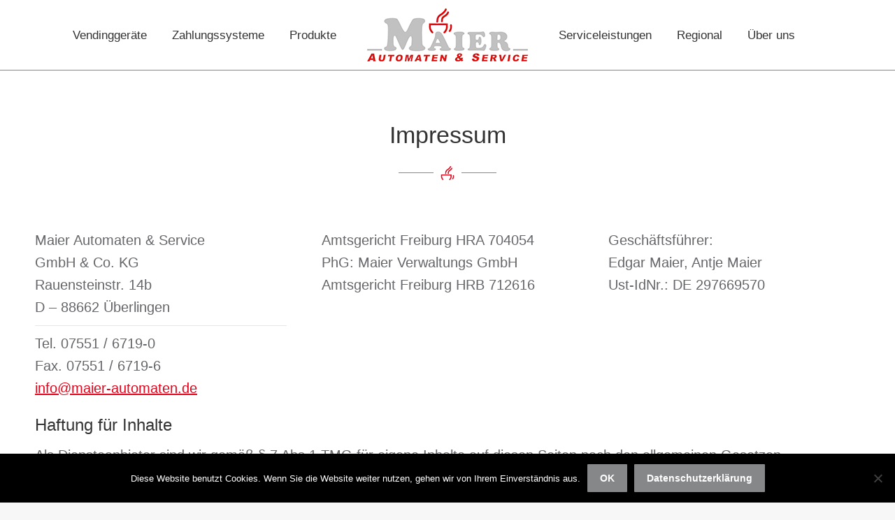

--- FILE ---
content_type: text/html; charset=UTF-8
request_url: https://www.maier-automaten.de/impressum/
body_size: 12022
content:
<!DOCTYPE html>
<!--[if !(IE 6) | !(IE 7) | !(IE 8)  ]><!-->
<html lang="de" class="no-js">
<!--<![endif]-->
<head>
	<meta charset="UTF-8" />
				<meta name="viewport" content="width=device-width, initial-scale=1, maximum-scale=1, user-scalable=0"/>
			<meta name="theme-color" content="#868789"/>	<link rel="profile" href="https://gmpg.org/xfn/11" />
	<title>Impressum &#8211; Maier Automaten</title>
<meta name='robots' content='max-image-preview:large' />
<link rel="alternate" type="application/rss+xml" title="Maier Automaten &raquo; Feed" href="https://www.maier-automaten.de/feed/" />
<link rel="alternate" title="oEmbed (JSON)" type="application/json+oembed" href="https://www.maier-automaten.de/wp-json/oembed/1.0/embed?url=https%3A%2F%2Fwww.maier-automaten.de%2Fimpressum%2F" />
<link rel="alternate" title="oEmbed (XML)" type="text/xml+oembed" href="https://www.maier-automaten.de/wp-json/oembed/1.0/embed?url=https%3A%2F%2Fwww.maier-automaten.de%2Fimpressum%2F&#038;format=xml" />
<style id='wp-img-auto-sizes-contain-inline-css'>
img:is([sizes=auto i],[sizes^="auto," i]){contain-intrinsic-size:3000px 1500px}
/*# sourceURL=wp-img-auto-sizes-contain-inline-css */
</style>
<link rel='stylesheet' id='layerslider-css' href='https://www.maier-automaten.de/wp-content/plugins/LayerSlider/static/layerslider/css/layerslider.css?ver=6.10.2' media='all' />
<style id='wp-emoji-styles-inline-css'>

	img.wp-smiley, img.emoji {
		display: inline !important;
		border: none !important;
		box-shadow: none !important;
		height: 1em !important;
		width: 1em !important;
		margin: 0 0.07em !important;
		vertical-align: -0.1em !important;
		background: none !important;
		padding: 0 !important;
	}
/*# sourceURL=wp-emoji-styles-inline-css */
</style>
<style id='wp-block-library-inline-css'>
:root{--wp-block-synced-color:#7a00df;--wp-block-synced-color--rgb:122,0,223;--wp-bound-block-color:var(--wp-block-synced-color);--wp-editor-canvas-background:#ddd;--wp-admin-theme-color:#007cba;--wp-admin-theme-color--rgb:0,124,186;--wp-admin-theme-color-darker-10:#006ba1;--wp-admin-theme-color-darker-10--rgb:0,107,160.5;--wp-admin-theme-color-darker-20:#005a87;--wp-admin-theme-color-darker-20--rgb:0,90,135;--wp-admin-border-width-focus:2px}@media (min-resolution:192dpi){:root{--wp-admin-border-width-focus:1.5px}}.wp-element-button{cursor:pointer}:root .has-very-light-gray-background-color{background-color:#eee}:root .has-very-dark-gray-background-color{background-color:#313131}:root .has-very-light-gray-color{color:#eee}:root .has-very-dark-gray-color{color:#313131}:root .has-vivid-green-cyan-to-vivid-cyan-blue-gradient-background{background:linear-gradient(135deg,#00d084,#0693e3)}:root .has-purple-crush-gradient-background{background:linear-gradient(135deg,#34e2e4,#4721fb 50%,#ab1dfe)}:root .has-hazy-dawn-gradient-background{background:linear-gradient(135deg,#faaca8,#dad0ec)}:root .has-subdued-olive-gradient-background{background:linear-gradient(135deg,#fafae1,#67a671)}:root .has-atomic-cream-gradient-background{background:linear-gradient(135deg,#fdd79a,#004a59)}:root .has-nightshade-gradient-background{background:linear-gradient(135deg,#330968,#31cdcf)}:root .has-midnight-gradient-background{background:linear-gradient(135deg,#020381,#2874fc)}:root{--wp--preset--font-size--normal:16px;--wp--preset--font-size--huge:42px}.has-regular-font-size{font-size:1em}.has-larger-font-size{font-size:2.625em}.has-normal-font-size{font-size:var(--wp--preset--font-size--normal)}.has-huge-font-size{font-size:var(--wp--preset--font-size--huge)}.has-text-align-center{text-align:center}.has-text-align-left{text-align:left}.has-text-align-right{text-align:right}.has-fit-text{white-space:nowrap!important}#end-resizable-editor-section{display:none}.aligncenter{clear:both}.items-justified-left{justify-content:flex-start}.items-justified-center{justify-content:center}.items-justified-right{justify-content:flex-end}.items-justified-space-between{justify-content:space-between}.screen-reader-text{border:0;clip-path:inset(50%);height:1px;margin:-1px;overflow:hidden;padding:0;position:absolute;width:1px;word-wrap:normal!important}.screen-reader-text:focus{background-color:#ddd;clip-path:none;color:#444;display:block;font-size:1em;height:auto;left:5px;line-height:normal;padding:15px 23px 14px;text-decoration:none;top:5px;width:auto;z-index:100000}html :where(.has-border-color){border-style:solid}html :where([style*=border-top-color]){border-top-style:solid}html :where([style*=border-right-color]){border-right-style:solid}html :where([style*=border-bottom-color]){border-bottom-style:solid}html :where([style*=border-left-color]){border-left-style:solid}html :where([style*=border-width]){border-style:solid}html :where([style*=border-top-width]){border-top-style:solid}html :where([style*=border-right-width]){border-right-style:solid}html :where([style*=border-bottom-width]){border-bottom-style:solid}html :where([style*=border-left-width]){border-left-style:solid}html :where(img[class*=wp-image-]){height:auto;max-width:100%}:where(figure){margin:0 0 1em}html :where(.is-position-sticky){--wp-admin--admin-bar--position-offset:var(--wp-admin--admin-bar--height,0px)}@media screen and (max-width:600px){html :where(.is-position-sticky){--wp-admin--admin-bar--position-offset:0px}}

/*# sourceURL=wp-block-library-inline-css */
</style><style id='global-styles-inline-css'>
:root{--wp--preset--aspect-ratio--square: 1;--wp--preset--aspect-ratio--4-3: 4/3;--wp--preset--aspect-ratio--3-4: 3/4;--wp--preset--aspect-ratio--3-2: 3/2;--wp--preset--aspect-ratio--2-3: 2/3;--wp--preset--aspect-ratio--16-9: 16/9;--wp--preset--aspect-ratio--9-16: 9/16;--wp--preset--color--black: #000000;--wp--preset--color--cyan-bluish-gray: #abb8c3;--wp--preset--color--white: #FFF;--wp--preset--color--pale-pink: #f78da7;--wp--preset--color--vivid-red: #cf2e2e;--wp--preset--color--luminous-vivid-orange: #ff6900;--wp--preset--color--luminous-vivid-amber: #fcb900;--wp--preset--color--light-green-cyan: #7bdcb5;--wp--preset--color--vivid-green-cyan: #00d084;--wp--preset--color--pale-cyan-blue: #8ed1fc;--wp--preset--color--vivid-cyan-blue: #0693e3;--wp--preset--color--vivid-purple: #9b51e0;--wp--preset--color--accent: #868789;--wp--preset--color--dark-gray: #111;--wp--preset--color--light-gray: #767676;--wp--preset--gradient--vivid-cyan-blue-to-vivid-purple: linear-gradient(135deg,rgb(6,147,227) 0%,rgb(155,81,224) 100%);--wp--preset--gradient--light-green-cyan-to-vivid-green-cyan: linear-gradient(135deg,rgb(122,220,180) 0%,rgb(0,208,130) 100%);--wp--preset--gradient--luminous-vivid-amber-to-luminous-vivid-orange: linear-gradient(135deg,rgb(252,185,0) 0%,rgb(255,105,0) 100%);--wp--preset--gradient--luminous-vivid-orange-to-vivid-red: linear-gradient(135deg,rgb(255,105,0) 0%,rgb(207,46,46) 100%);--wp--preset--gradient--very-light-gray-to-cyan-bluish-gray: linear-gradient(135deg,rgb(238,238,238) 0%,rgb(169,184,195) 100%);--wp--preset--gradient--cool-to-warm-spectrum: linear-gradient(135deg,rgb(74,234,220) 0%,rgb(151,120,209) 20%,rgb(207,42,186) 40%,rgb(238,44,130) 60%,rgb(251,105,98) 80%,rgb(254,248,76) 100%);--wp--preset--gradient--blush-light-purple: linear-gradient(135deg,rgb(255,206,236) 0%,rgb(152,150,240) 100%);--wp--preset--gradient--blush-bordeaux: linear-gradient(135deg,rgb(254,205,165) 0%,rgb(254,45,45) 50%,rgb(107,0,62) 100%);--wp--preset--gradient--luminous-dusk: linear-gradient(135deg,rgb(255,203,112) 0%,rgb(199,81,192) 50%,rgb(65,88,208) 100%);--wp--preset--gradient--pale-ocean: linear-gradient(135deg,rgb(255,245,203) 0%,rgb(182,227,212) 50%,rgb(51,167,181) 100%);--wp--preset--gradient--electric-grass: linear-gradient(135deg,rgb(202,248,128) 0%,rgb(113,206,126) 100%);--wp--preset--gradient--midnight: linear-gradient(135deg,rgb(2,3,129) 0%,rgb(40,116,252) 100%);--wp--preset--font-size--small: 13px;--wp--preset--font-size--medium: 20px;--wp--preset--font-size--large: 36px;--wp--preset--font-size--x-large: 42px;--wp--preset--spacing--20: 0.44rem;--wp--preset--spacing--30: 0.67rem;--wp--preset--spacing--40: 1rem;--wp--preset--spacing--50: 1.5rem;--wp--preset--spacing--60: 2.25rem;--wp--preset--spacing--70: 3.38rem;--wp--preset--spacing--80: 5.06rem;--wp--preset--shadow--natural: 6px 6px 9px rgba(0, 0, 0, 0.2);--wp--preset--shadow--deep: 12px 12px 50px rgba(0, 0, 0, 0.4);--wp--preset--shadow--sharp: 6px 6px 0px rgba(0, 0, 0, 0.2);--wp--preset--shadow--outlined: 6px 6px 0px -3px rgb(255, 255, 255), 6px 6px rgb(0, 0, 0);--wp--preset--shadow--crisp: 6px 6px 0px rgb(0, 0, 0);}:where(.is-layout-flex){gap: 0.5em;}:where(.is-layout-grid){gap: 0.5em;}body .is-layout-flex{display: flex;}.is-layout-flex{flex-wrap: wrap;align-items: center;}.is-layout-flex > :is(*, div){margin: 0;}body .is-layout-grid{display: grid;}.is-layout-grid > :is(*, div){margin: 0;}:where(.wp-block-columns.is-layout-flex){gap: 2em;}:where(.wp-block-columns.is-layout-grid){gap: 2em;}:where(.wp-block-post-template.is-layout-flex){gap: 1.25em;}:where(.wp-block-post-template.is-layout-grid){gap: 1.25em;}.has-black-color{color: var(--wp--preset--color--black) !important;}.has-cyan-bluish-gray-color{color: var(--wp--preset--color--cyan-bluish-gray) !important;}.has-white-color{color: var(--wp--preset--color--white) !important;}.has-pale-pink-color{color: var(--wp--preset--color--pale-pink) !important;}.has-vivid-red-color{color: var(--wp--preset--color--vivid-red) !important;}.has-luminous-vivid-orange-color{color: var(--wp--preset--color--luminous-vivid-orange) !important;}.has-luminous-vivid-amber-color{color: var(--wp--preset--color--luminous-vivid-amber) !important;}.has-light-green-cyan-color{color: var(--wp--preset--color--light-green-cyan) !important;}.has-vivid-green-cyan-color{color: var(--wp--preset--color--vivid-green-cyan) !important;}.has-pale-cyan-blue-color{color: var(--wp--preset--color--pale-cyan-blue) !important;}.has-vivid-cyan-blue-color{color: var(--wp--preset--color--vivid-cyan-blue) !important;}.has-vivid-purple-color{color: var(--wp--preset--color--vivid-purple) !important;}.has-black-background-color{background-color: var(--wp--preset--color--black) !important;}.has-cyan-bluish-gray-background-color{background-color: var(--wp--preset--color--cyan-bluish-gray) !important;}.has-white-background-color{background-color: var(--wp--preset--color--white) !important;}.has-pale-pink-background-color{background-color: var(--wp--preset--color--pale-pink) !important;}.has-vivid-red-background-color{background-color: var(--wp--preset--color--vivid-red) !important;}.has-luminous-vivid-orange-background-color{background-color: var(--wp--preset--color--luminous-vivid-orange) !important;}.has-luminous-vivid-amber-background-color{background-color: var(--wp--preset--color--luminous-vivid-amber) !important;}.has-light-green-cyan-background-color{background-color: var(--wp--preset--color--light-green-cyan) !important;}.has-vivid-green-cyan-background-color{background-color: var(--wp--preset--color--vivid-green-cyan) !important;}.has-pale-cyan-blue-background-color{background-color: var(--wp--preset--color--pale-cyan-blue) !important;}.has-vivid-cyan-blue-background-color{background-color: var(--wp--preset--color--vivid-cyan-blue) !important;}.has-vivid-purple-background-color{background-color: var(--wp--preset--color--vivid-purple) !important;}.has-black-border-color{border-color: var(--wp--preset--color--black) !important;}.has-cyan-bluish-gray-border-color{border-color: var(--wp--preset--color--cyan-bluish-gray) !important;}.has-white-border-color{border-color: var(--wp--preset--color--white) !important;}.has-pale-pink-border-color{border-color: var(--wp--preset--color--pale-pink) !important;}.has-vivid-red-border-color{border-color: var(--wp--preset--color--vivid-red) !important;}.has-luminous-vivid-orange-border-color{border-color: var(--wp--preset--color--luminous-vivid-orange) !important;}.has-luminous-vivid-amber-border-color{border-color: var(--wp--preset--color--luminous-vivid-amber) !important;}.has-light-green-cyan-border-color{border-color: var(--wp--preset--color--light-green-cyan) !important;}.has-vivid-green-cyan-border-color{border-color: var(--wp--preset--color--vivid-green-cyan) !important;}.has-pale-cyan-blue-border-color{border-color: var(--wp--preset--color--pale-cyan-blue) !important;}.has-vivid-cyan-blue-border-color{border-color: var(--wp--preset--color--vivid-cyan-blue) !important;}.has-vivid-purple-border-color{border-color: var(--wp--preset--color--vivid-purple) !important;}.has-vivid-cyan-blue-to-vivid-purple-gradient-background{background: var(--wp--preset--gradient--vivid-cyan-blue-to-vivid-purple) !important;}.has-light-green-cyan-to-vivid-green-cyan-gradient-background{background: var(--wp--preset--gradient--light-green-cyan-to-vivid-green-cyan) !important;}.has-luminous-vivid-amber-to-luminous-vivid-orange-gradient-background{background: var(--wp--preset--gradient--luminous-vivid-amber-to-luminous-vivid-orange) !important;}.has-luminous-vivid-orange-to-vivid-red-gradient-background{background: var(--wp--preset--gradient--luminous-vivid-orange-to-vivid-red) !important;}.has-very-light-gray-to-cyan-bluish-gray-gradient-background{background: var(--wp--preset--gradient--very-light-gray-to-cyan-bluish-gray) !important;}.has-cool-to-warm-spectrum-gradient-background{background: var(--wp--preset--gradient--cool-to-warm-spectrum) !important;}.has-blush-light-purple-gradient-background{background: var(--wp--preset--gradient--blush-light-purple) !important;}.has-blush-bordeaux-gradient-background{background: var(--wp--preset--gradient--blush-bordeaux) !important;}.has-luminous-dusk-gradient-background{background: var(--wp--preset--gradient--luminous-dusk) !important;}.has-pale-ocean-gradient-background{background: var(--wp--preset--gradient--pale-ocean) !important;}.has-electric-grass-gradient-background{background: var(--wp--preset--gradient--electric-grass) !important;}.has-midnight-gradient-background{background: var(--wp--preset--gradient--midnight) !important;}.has-small-font-size{font-size: var(--wp--preset--font-size--small) !important;}.has-medium-font-size{font-size: var(--wp--preset--font-size--medium) !important;}.has-large-font-size{font-size: var(--wp--preset--font-size--large) !important;}.has-x-large-font-size{font-size: var(--wp--preset--font-size--x-large) !important;}
/*# sourceURL=global-styles-inline-css */
</style>

<style id='classic-theme-styles-inline-css'>
/*! This file is auto-generated */
.wp-block-button__link{color:#fff;background-color:#32373c;border-radius:9999px;box-shadow:none;text-decoration:none;padding:calc(.667em + 2px) calc(1.333em + 2px);font-size:1.125em}.wp-block-file__button{background:#32373c;color:#fff;text-decoration:none}
/*# sourceURL=/wp-includes/css/classic-themes.min.css */
</style>
<link rel='stylesheet' id='cookie-notice-front-css' href='https://www.maier-automaten.de/wp-content/plugins/cookie-notice/css/front.min.css?ver=2.5.11' media='all' />
<link rel='stylesheet' id='the7-font-css' href='https://www.maier-automaten.de/wp-content/themes/dt-the7/fonts/icomoon-the7-font/icomoon-the7-font.min.css?ver=14.0.0' media='all' />
<link rel='stylesheet' id='the7-awesome-fonts-css' href='https://www.maier-automaten.de/wp-content/themes/dt-the7/fonts/FontAwesome/css/all.min.css?ver=14.0.0' media='all' />
<link rel='stylesheet' id='the7-awesome-fonts-back-css' href='https://www.maier-automaten.de/wp-content/themes/dt-the7/fonts/FontAwesome/back-compat.min.css?ver=14.0.0' media='all' />
<link rel='stylesheet' id='the7-Defaults-css' href='https://www.maier-automaten.de/wp-content/uploads/smile_fonts/Defaults/Defaults.css?ver=6.9' media='all' />
<link rel='stylesheet' id='js_composer_front-css' href='//www.maier-automaten.de/wp-content/uploads/js_composer/js_composer_front_custom.css?ver=8.7.2' media='all' />
<link rel='stylesheet' id='dt-main-css' href='https://www.maier-automaten.de/wp-content/themes/dt-the7/css/main.min.css?ver=14.0.0' media='all' />
<link rel='stylesheet' id='the7-custom-scrollbar-css' href='https://www.maier-automaten.de/wp-content/themes/dt-the7/lib/custom-scrollbar/custom-scrollbar.min.css?ver=14.0.0' media='all' />
<link rel='stylesheet' id='the7-wpbakery-css' href='https://www.maier-automaten.de/wp-content/themes/dt-the7/css/wpbakery.min.css?ver=14.0.0' media='all' />
<link rel='stylesheet' id='the7-core-css' href='https://www.maier-automaten.de/wp-content/plugins/dt-the7-core/assets/css/post-type.min.css?ver=2.7.12' media='all' />
<link rel='stylesheet' id='the7-css-vars-css' href='https://www.maier-automaten.de/wp-content/uploads/the7-css/css-vars.css?ver=146255c1881c' media='all' />
<link rel='stylesheet' id='dt-custom-css' href='https://www.maier-automaten.de/wp-content/uploads/the7-css/custom.css?ver=146255c1881c' media='all' />
<link rel='stylesheet' id='dt-media-css' href='https://www.maier-automaten.de/wp-content/uploads/the7-css/media.css?ver=146255c1881c' media='all' />
<link rel='stylesheet' id='the7-mega-menu-css' href='https://www.maier-automaten.de/wp-content/uploads/the7-css/mega-menu.css?ver=146255c1881c' media='all' />
<link rel='stylesheet' id='the7-elements-albums-portfolio-css' href='https://www.maier-automaten.de/wp-content/uploads/the7-css/the7-elements-albums-portfolio.css?ver=146255c1881c' media='all' />
<link rel='stylesheet' id='the7-elements-css' href='https://www.maier-automaten.de/wp-content/uploads/the7-css/post-type-dynamic.css?ver=146255c1881c' media='all' />
<link rel='stylesheet' id='style-css' href='https://www.maier-automaten.de/wp-content/themes/dt-the7-child/style.css?ver=14.0.0' media='all' />
<link rel='stylesheet' id='ultimate-vc-addons-style-css' href='https://www.maier-automaten.de/wp-content/plugins/Ultimate_VC_Addons/assets/min-css/style.min.css?ver=3.21.2' media='all' />
<link rel='stylesheet' id='ultimate-vc-addons-headings-style-css' href='https://www.maier-automaten.de/wp-content/plugins/Ultimate_VC_Addons/assets/min-css/headings.min.css?ver=3.21.2' media='all' />
<script src="https://www.maier-automaten.de/wp-includes/js/jquery/jquery.min.js?ver=3.7.1" id="jquery-core-js"></script>
<script src="https://www.maier-automaten.de/wp-includes/js/jquery/jquery-migrate.min.js?ver=3.4.1" id="jquery-migrate-js"></script>
<script id="layerslider-greensock-js-extra">
var LS_Meta = {"v":"6.10.2"};
//# sourceURL=layerslider-greensock-js-extra
</script>
<script src="https://www.maier-automaten.de/wp-content/plugins/LayerSlider/static/layerslider/js/greensock.js?ver=1.19.0" id="layerslider-greensock-js"></script>
<script src="https://www.maier-automaten.de/wp-content/plugins/LayerSlider/static/layerslider/js/layerslider.kreaturamedia.jquery.js?ver=6.10.2" id="layerslider-js"></script>
<script src="https://www.maier-automaten.de/wp-content/plugins/LayerSlider/static/layerslider/js/layerslider.transitions.js?ver=6.10.2" id="layerslider-transitions-js"></script>
<script id="cookie-notice-front-js-before">
var cnArgs = {"ajaxUrl":"https:\/\/www.maier-automaten.de\/wp-admin\/admin-ajax.php","nonce":"b3867563bf","hideEffect":"fade","position":"bottom","onScroll":false,"onScrollOffset":100,"onClick":false,"cookieName":"cookie_notice_accepted","cookieTime":2592000,"cookieTimeRejected":2592000,"globalCookie":false,"redirection":false,"cache":false,"revokeCookies":false,"revokeCookiesOpt":"automatic"};

//# sourceURL=cookie-notice-front-js-before
</script>
<script src="https://www.maier-automaten.de/wp-content/plugins/cookie-notice/js/front.min.js?ver=2.5.11" id="cookie-notice-front-js"></script>
<script src="//www.maier-automaten.de/wp-content/plugins/revslider/sr6/assets/js/rbtools.min.js?ver=6.7.38" async id="tp-tools-js"></script>
<script src="//www.maier-automaten.de/wp-content/plugins/revslider/sr6/assets/js/rs6.min.js?ver=6.7.38" async id="revmin-js"></script>
<script id="dt-above-fold-js-extra">
var dtLocal = {"themeUrl":"https://www.maier-automaten.de/wp-content/themes/dt-the7","passText":"Um diesen gesch\u00fctzten Eintrag anzusehen, geben Sie bitte das Passwort ein:","moreButtonText":{"loading":"Lade...","loadMore":"Mehr laden"},"postID":"863","ajaxurl":"https://www.maier-automaten.de/wp-admin/admin-ajax.php","REST":{"baseUrl":"https://www.maier-automaten.de/wp-json/the7/v1","endpoints":{"sendMail":"/send-mail"}},"contactMessages":{"required":"One or more fields have an error. Please check and try again.","terms":"Please accept the privacy policy.","fillTheCaptchaError":"Please, fill the captcha."},"captchaSiteKey":"","ajaxNonce":"0df8495f66","pageData":{"type":"page","template":"page","layout":null},"themeSettings":{"smoothScroll":"off","lazyLoading":false,"desktopHeader":{"height":100},"ToggleCaptionEnabled":"disabled","ToggleCaption":"Navigation","floatingHeader":{"showAfter":140,"showMenu":true,"height":100,"logo":{"showLogo":true,"html":"\u003Cimg class=\" preload-me\" src=\"https://www.maier-automaten.de/wp-content/uploads/maier-logo.png\" srcset=\"https://www.maier-automaten.de/wp-content/uploads/maier-logo.png 230w, https://www.maier-automaten.de/wp-content/uploads/maier-logo_b.png 400w\" width=\"230\" height=\"76\"   sizes=\"230px\" alt=\"Maier Automaten\" /\u003E","url":"https://www.maier-automaten.de/"}},"topLine":{"floatingTopLine":{"logo":{"showLogo":false,"html":""}}},"mobileHeader":{"firstSwitchPoint":1050,"secondSwitchPoint":778,"firstSwitchPointHeight":100,"secondSwitchPointHeight":80,"mobileToggleCaptionEnabled":"disabled","mobileToggleCaption":"Menu"},"stickyMobileHeaderFirstSwitch":{"logo":{"html":"\u003Cimg class=\" preload-me\" src=\"https://www.maier-automaten.de/wp-content/uploads/maier-logo.png\" srcset=\"https://www.maier-automaten.de/wp-content/uploads/maier-logo.png 230w, https://www.maier-automaten.de/wp-content/uploads/maier-logo_b.png 400w\" width=\"230\" height=\"76\"   sizes=\"230px\" alt=\"Maier Automaten\" /\u003E"}},"stickyMobileHeaderSecondSwitch":{"logo":{"html":"\u003Cimg class=\" preload-me\" src=\"https://www.maier-automaten.de/wp-content/uploads/maier-logo.png\" srcset=\"https://www.maier-automaten.de/wp-content/uploads/maier-logo.png 230w, https://www.maier-automaten.de/wp-content/uploads/maier-logo_b.png 400w\" width=\"230\" height=\"76\"   sizes=\"230px\" alt=\"Maier Automaten\" /\u003E"}},"sidebar":{"switchPoint":990},"boxedWidth":"1340px"},"VCMobileScreenWidth":"768"};
var dtShare = {"shareButtonText":{"facebook":"Facebook","twitter":"Share on X","pinterest":"Pin it","linkedin":"Linkedin","whatsapp":"Share on Whatsapp"},"overlayOpacity":"85"};
//# sourceURL=dt-above-fold-js-extra
</script>
<script src="https://www.maier-automaten.de/wp-content/themes/dt-the7/js/above-the-fold.min.js?ver=14.0.0" id="dt-above-fold-js"></script>
<script src="https://www.maier-automaten.de/wp-content/plugins/Ultimate_VC_Addons/assets/min-js/ultimate-params.min.js?ver=3.21.2" id="ultimate-vc-addons-params-js"></script>
<script src="https://www.maier-automaten.de/wp-content/plugins/Ultimate_VC_Addons/assets/min-js/headings.min.js?ver=3.21.2" id="ultimate-vc-addons-headings-script-js"></script>
<script></script><meta name="generator" content="Powered by LayerSlider 6.10.2 - Multi-Purpose, Responsive, Parallax, Mobile-Friendly Slider Plugin for WordPress." />
<!-- LayerSlider updates and docs at: https://layerslider.kreaturamedia.com -->
<link rel="https://api.w.org/" href="https://www.maier-automaten.de/wp-json/" /><link rel="alternate" title="JSON" type="application/json" href="https://www.maier-automaten.de/wp-json/wp/v2/pages/863" /><link rel="EditURI" type="application/rsd+xml" title="RSD" href="https://www.maier-automaten.de/xmlrpc.php?rsd" />
<meta name="generator" content="WordPress 6.9" />
<link rel="canonical" href="https://www.maier-automaten.de/impressum/" />
<link rel='shortlink' href='https://www.maier-automaten.de/?p=863' />
<meta property="og:site_name" content="Maier Automaten" />
<meta property="og:title" content="Impressum" />
<meta property="og:url" content="https://www.maier-automaten.de/impressum/" />
<meta property="og:type" content="article" />
<meta name="generator" content="Powered by WPBakery Page Builder - drag and drop page builder for WordPress."/>
<meta name="generator" content="Powered by Slider Revolution 6.7.38 - responsive, Mobile-Friendly Slider Plugin for WordPress with comfortable drag and drop interface." />
<link rel="icon" href="https://www.maier-automaten.de/wp-content/uploads/2018/09/coffee-icon-1.png" type="image/png" sizes="16x16"/><link rel="icon" href="https://www.maier-automaten.de/wp-content/uploads/2018/09/coffee-icon-1.png" type="image/png" sizes="32x32"/><script>function setREVStartSize(e){
			//window.requestAnimationFrame(function() {
				window.RSIW = window.RSIW===undefined ? window.innerWidth : window.RSIW;
				window.RSIH = window.RSIH===undefined ? window.innerHeight : window.RSIH;
				try {
					var pw = document.getElementById(e.c).parentNode.offsetWidth,
						newh;
					pw = pw===0 || isNaN(pw) || (e.l=="fullwidth" || e.layout=="fullwidth") ? window.RSIW : pw;
					e.tabw = e.tabw===undefined ? 0 : parseInt(e.tabw);
					e.thumbw = e.thumbw===undefined ? 0 : parseInt(e.thumbw);
					e.tabh = e.tabh===undefined ? 0 : parseInt(e.tabh);
					e.thumbh = e.thumbh===undefined ? 0 : parseInt(e.thumbh);
					e.tabhide = e.tabhide===undefined ? 0 : parseInt(e.tabhide);
					e.thumbhide = e.thumbhide===undefined ? 0 : parseInt(e.thumbhide);
					e.mh = e.mh===undefined || e.mh=="" || e.mh==="auto" ? 0 : parseInt(e.mh,0);
					if(e.layout==="fullscreen" || e.l==="fullscreen")
						newh = Math.max(e.mh,window.RSIH);
					else{
						e.gw = Array.isArray(e.gw) ? e.gw : [e.gw];
						for (var i in e.rl) if (e.gw[i]===undefined || e.gw[i]===0) e.gw[i] = e.gw[i-1];
						e.gh = e.el===undefined || e.el==="" || (Array.isArray(e.el) && e.el.length==0)? e.gh : e.el;
						e.gh = Array.isArray(e.gh) ? e.gh : [e.gh];
						for (var i in e.rl) if (e.gh[i]===undefined || e.gh[i]===0) e.gh[i] = e.gh[i-1];
											
						var nl = new Array(e.rl.length),
							ix = 0,
							sl;
						e.tabw = e.tabhide>=pw ? 0 : e.tabw;
						e.thumbw = e.thumbhide>=pw ? 0 : e.thumbw;
						e.tabh = e.tabhide>=pw ? 0 : e.tabh;
						e.thumbh = e.thumbhide>=pw ? 0 : e.thumbh;
						for (var i in e.rl) nl[i] = e.rl[i]<window.RSIW ? 0 : e.rl[i];
						sl = nl[0];
						for (var i in nl) if (sl>nl[i] && nl[i]>0) { sl = nl[i]; ix=i;}
						var m = pw>(e.gw[ix]+e.tabw+e.thumbw) ? 1 : (pw-(e.tabw+e.thumbw)) / (e.gw[ix]);
						newh =  (e.gh[ix] * m) + (e.tabh + e.thumbh);
					}
					var el = document.getElementById(e.c);
					if (el!==null && el) el.style.height = newh+"px";
					el = document.getElementById(e.c+"_wrapper");
					if (el!==null && el) {
						el.style.height = newh+"px";
						el.style.display = "block";
					}
				} catch(e){
					console.log("Failure at Presize of Slider:" + e)
				}
			//});
		  };</script>
<style type="text/css" data-type="vc_shortcodes-custom-css">.vc_custom_1551964899018{padding-top: 50px !important;}.vc_custom_1569330464081{padding-top: 20px !important;}.vc_custom_1569330814720{padding-top: 20px !important;}.vc_custom_1569330959538{padding-top: 30px !important;}</style><noscript><style> .wpb_animate_when_almost_visible { opacity: 1; }</style></noscript><link rel='stylesheet' id='rs-plugin-settings-css' href='//www.maier-automaten.de/wp-content/plugins/revslider/sr6/assets/css/rs6.css?ver=6.7.38' media='all' />
<style id='rs-plugin-settings-inline-css'>
#rs-demo-id {}
/*# sourceURL=rs-plugin-settings-inline-css */
</style>
</head>
<body data-rsssl=1 id="the7-body" class="wp-singular page-template-default page page-id-863 wp-embed-responsive wp-theme-dt-the7 wp-child-theme-dt-the7-child cookies-not-set the7-core-ver-2.7.12 title-off dt-responsive-on right-mobile-menu-close-icon ouside-menu-close-icon mobile-hamburger-close-bg-enable mobile-hamburger-close-bg-hover-enable  fade-medium-mobile-menu-close-icon fade-medium-menu-close-icon srcset-enabled btn-flat custom-btn-color custom-btn-hover-color phantom-fade phantom-line-decoration phantom-custom-logo-on sticky-mobile-header top-header first-switch-logo-center first-switch-menu-right second-switch-logo-center second-switch-menu-right right-mobile-menu layzr-loading-on no-avatars popup-message-style the7-ver-14.0.0 dt-fa-compatibility wpb-js-composer js-comp-ver-8.7.2 vc_responsive">
<!-- The7 14.0.0 -->

<div id="page" >
	<a class="skip-link screen-reader-text" href="#content">Zum Inhalt springen</a>

<div class="masthead split-header fully-inside full-height line-decoration shadow-mobile-header-decoration small-mobile-menu-icon dt-parent-menu-clickable show-sub-menu-on-hover show-mobile-logo" >

	<div class="top-bar line-content top-bar-empty top-bar-line-hide">
	<div class="top-bar-bg" ></div>
	<div class="mini-widgets left-widgets"></div><div class="mini-widgets right-widgets"></div></div>

	<header class="header-bar" role="banner">

		<div class="branding">
	<div id="site-title" class="assistive-text">Maier Automaten</div>
	<div id="site-description" class="assistive-text">Vollservice für Verpflegungsautomaten</div>
	<a class="" href="https://www.maier-automaten.de/"><img class=" preload-me" src="https://www.maier-automaten.de/wp-content/uploads/maier-logo.png" srcset="https://www.maier-automaten.de/wp-content/uploads/maier-logo.png 230w, https://www.maier-automaten.de/wp-content/uploads/maier-logo_b.png 400w" width="230" height="76"   sizes="230px" alt="Maier Automaten" /><img class="mobile-logo preload-me" src="https://www.maier-automaten.de/wp-content/uploads/maier-logo.png" srcset="https://www.maier-automaten.de/wp-content/uploads/maier-logo.png 230w, https://www.maier-automaten.de/wp-content/uploads/maier-logo_b.png 400w" width="230" height="76"   sizes="230px" alt="Maier Automaten" /></a></div>

		<nav class="navigation">

			<ul id="split_left-menu" class="main-nav underline-decoration l-to-r-line outside-item-remove-margin"><li class="menu-item menu-item-type-post_type menu-item-object-page menu-item-791 first depth-0"><a href='https://www.maier-automaten.de/vendinggeraete/' data-level='1'><span class="menu-item-text"><span class="menu-text">Vendinggeräte</span></span></a></li> <li class="menu-item menu-item-type-post_type menu-item-object-page menu-item-1113 depth-0"><a href='https://www.maier-automaten.de/zahlungssysteme/' data-level='1'><span class="menu-item-text"><span class="menu-text">Zahlungssysteme</span></span></a></li> <li class="menu-item menu-item-type-post_type menu-item-object-page menu-item-719 last depth-0"><a href='https://www.maier-automaten.de/produkte/' data-level='1'><span class="menu-item-text"><span class="menu-text">Produkte</span></span></a></li> </ul>
			
		</nav>

		<nav class="navigation">

			<ul id="split_right-menu" class="main-nav underline-decoration l-to-r-line outside-item-remove-margin"><li class="menu-item menu-item-type-post_type menu-item-object-page menu-item-1114 first depth-0"><a href='https://www.maier-automaten.de/serviceleistungen/' data-level='1'><span class="menu-item-text"><span class="menu-text">Serviceleistungen</span></span></a></li> <li class="menu-item menu-item-type-post_type menu-item-object-page menu-item-692 depth-0"><a href='https://www.maier-automaten.de/regional/' data-level='1'><span class="menu-item-text"><span class="menu-text">Regional</span></span></a></li> <li class="menu-item menu-item-type-post_type menu-item-object-page menu-item-882 last depth-0"><a href='https://www.maier-automaten.de/ueber-uns/' data-level='1'><span class="menu-item-text"><span class="menu-text">Über uns</span></span></a></li> </ul>
			
		</nav>

	</header>

</div>
<div role="navigation" aria-label="Main Menu" class="dt-mobile-header mobile-menu-show-divider">
	<div class="dt-close-mobile-menu-icon" aria-label="Close" role="button" tabindex="0"><div class="close-line-wrap"><span class="close-line"></span><span class="close-line"></span><span class="close-line"></span></div></div>	<ul id="mobile-menu" class="mobile-main-nav">
		<li class="menu-item menu-item-type-post_type menu-item-object-page menu-item-923 first depth-0"><a href='https://www.maier-automaten.de/vendinggeraete/' data-level='1'><span class="menu-item-text"><span class="menu-text">Vendinggeräte</span></span></a></li> <li class="menu-item menu-item-type-post_type menu-item-object-page menu-item-1112 depth-0"><a href='https://www.maier-automaten.de/zahlungssysteme/' data-level='1'><span class="menu-item-text"><span class="menu-text">Zahlungssysteme</span></span></a></li> <li class="menu-item menu-item-type-post_type menu-item-object-page menu-item-925 depth-0"><a href='https://www.maier-automaten.de/produkte/' data-level='1'><span class="menu-item-text"><span class="menu-text">Produkte</span></span></a></li> <li class="menu-item menu-item-type-post_type menu-item-object-page menu-item-924 depth-0"><a href='https://www.maier-automaten.de/serviceleistungen/' data-level='1'><span class="menu-item-text"><span class="menu-text">Serviceleistungen</span></span></a></li> <li class="menu-item menu-item-type-post_type menu-item-object-page menu-item-1240 depth-0"><a href='https://www.maier-automaten.de/regional/' data-level='1'><span class="menu-item-text"><span class="menu-text">Regional</span></span></a></li> <li class="menu-item menu-item-type-post_type menu-item-object-page menu-item-926 depth-0"><a href='https://www.maier-automaten.de/ueber-uns/' data-level='1'><span class="menu-item-text"><span class="menu-text">Über uns</span></span></a></li> <li class="menu-item menu-item-type-post_type menu-item-object-page menu-item-696 depth-0"><a href='https://www.maier-automaten.de/regional/' data-level='1'><span class="menu-item-text"><span class="menu-text">Regional</span></span></a></li> <li class="menu-item menu-item-type-post_type menu-item-object-page menu-item-671 last depth-0"><a href='https://www.maier-automaten.de/kontakt/' data-level='1'><span class="menu-item-text"><span class="menu-text">Kontakt</span></span></a></li> 	</ul>
	<div class='mobile-mini-widgets-in-menu'></div>
</div>



<div id="main" class="sidebar-none sidebar-divider-vertical">

	
	<div class="main-gradient"></div>
	<div class="wf-wrap">
	<div class="wf-container-main">

	


	<div id="content" class="content" role="main">

		<div class="wpb-content-wrapper"><div class="vc_row wpb_row vc_row-fluid"><div class="wpb_column vc_column_container vc_col-sm-12"><div class="vc_column-inner"><div class="wpb_wrapper"><div id="ultimate-heading-4340696c905112661" class="uvc-heading ult-adjust-bottom-margin ultimate-heading-4340696c905112661 uvc-8213  uvc-heading-default-font-sizes" data-hspacer="line_with_icon" data-hline_width="100" data-hicon_type="custom" data-hborder_style="solid" data-hborder_height="1" data-hborder_color="#868789" data-icon_width="20" data-hfixer="10"  data-halign="center" style="text-align:center"><div class="uvc-main-heading ult-responsive"  data-ultimate-target='.uvc-heading.ultimate-heading-4340696c905112661 h2'  data-responsive-json-new='{"font-size":"","line-height":""}' ><h2 style="--font-weight:theme;margin-bottom:20px;">Impressum</h2></div><div class="uvc-heading-spacer line_with_icon" style="margin-bottom:20px;"><div class="ult-just-icon-wrapper  "><div class="align-icon" style="text-align:center;">
<div class="aio-icon-img " style="font-size:20px;display:inline-block;" >
	<img decoding="async" class="img-icon" alt="null" src="https://www.maier-automaten.de/wp-content/uploads/2018/09/coffee-icon-1.png"/>
</div></div></div></div></div></div></div></div></div><div class="vc_row wpb_row vc_row-fluid vc_custom_1551964899018"><div class="wpb_column vc_column_container vc_col-sm-4"><div class="vc_column-inner"><div class="wpb_wrapper">
	<div class="wpb_text_column wpb_content_element " >
		<div class="wpb_wrapper">
			<p>Maier Automaten &amp; Service<br />
GmbH &amp; Co. KG<br />
Rauensteinstr. 14b<br />
D – 88662 Überlingen</p>
<div class="hr-thin"></div>
<p>Tel. 07551 / 6719-0<br />
Fax. 07551 / 6719-6<br />
<a href="mailto:info@maier-automaten.de">info@maier-automaten.de</a></p>

		</div>
	</div>
</div></div></div><div class="wpb_column vc_column_container vc_col-sm-4"><div class="vc_column-inner"><div class="wpb_wrapper">
	<div class="wpb_text_column wpb_content_element " >
		<div class="wpb_wrapper">
			<p>Amtsgericht Freiburg HRA 704054<br />
PhG: Maier Verwaltungs GmbH<br />
Amtsgericht Freiburg HRB 712616</p>

		</div>
	</div>
</div></div></div><div class="wpb_column vc_column_container vc_col-sm-4"><div class="vc_column-inner"><div class="wpb_wrapper">
	<div class="wpb_text_column wpb_content_element " >
		<div class="wpb_wrapper">
			<p>Geschäftsführer:<br />
Edgar Maier, Antje Maier<br />
Ust-IdNr.: DE 297669570</p>

		</div>
	</div>
</div></div></div></div><div class="vc_row wpb_row vc_row-fluid vc_custom_1569330464081"><div class="wpb_column vc_column_container vc_col-sm-12"><div class="vc_column-inner"><div class="wpb_wrapper">
	<div class="wpb_text_column wpb_content_element " >
		<div class="wpb_wrapper">
			<h3>Haftung für Inhalte</h3>
<p>Als Diensteanbieter sind wir gemäß § 7 Abs.1 TMG für eigene Inhalte auf diesen Seiten nach den allgemeinen Gesetzen verantwortlich. Nach §§ 8 bis 10 TMG sind wir als Diensteanbieter jedoch nicht verpflichtet, übermittelte oder gespeicherte fremde Informationen zu überwachen oder nach Umständen zu forschen, die auf eine rechtswidrige Tätigkeit hinweisen.</p>
<p>Verpflichtungen zur Entfernung oder Sperrung der Nutzung von Informationen nach den allgemeinen Gesetzen bleiben hiervon unberührt. Eine diesbezügliche Haftung ist jedoch erst ab dem Zeitpunkt der Kenntnis einer konkreten Rechtsverletzung möglich. Bei Bekanntwerden von entsprechenden Rechtsverletzungen werden wir diese Inhalte umgehend entfernen.</p>
<h3>Haftung für Links</h3>
<p>Unser Angebot enthält Links zu externen Websites Dritter, auf deren Inhalte wir keinen Einfluss haben. Deshalb können wir für diese fremden Inhalte auch keine Gewähr übernehmen. Für die Inhalte der verlinkten Seiten ist stets der jeweilige Anbieter oder Betreiber der Seiten verantwortlich. Die verlinkten Seiten wurden zum Zeitpunkt der Verlinkung auf mögliche Rechtsverstöße überprüft. Rechtswidrige Inhalte waren zum Zeitpunkt der Verlinkung nicht erkennbar.</p>
<p>Eine permanente inhaltliche Kontrolle der verlinkten Seiten ist jedoch ohne konkrete Anhaltspunkte einer Rechtsverletzung nicht zumutbar. Bei Bekanntwerden von Rechtsverletzungen werden wir derartige Links umgehend entfernen.</p>
<h3>Urheberrecht</h3>
<p>Die durch die Seitenbetreiber erstellten Inhalte und Werke auf diesen Seiten unterliegen dem deutschen Urheberrecht. Die Vervielfältigung, Bearbeitung, Verbreitung und jede Art der Verwertung außerhalb der Grenzen des Urheberrechtes bedürfen der schriftlichen Zustimmung des jeweiligen Autors bzw. Erstellers. Downloads und Kopien dieser Seite sind nur für den privaten, nicht kommerziellen Gebrauch gestattet.</p>
<p>Soweit die Inhalte auf dieser Seite nicht vom Betreiber erstellt wurden, werden die Urheberrechte Dritter beachtet. Insbesondere werden Inhalte Dritter als solche gekennzeichnet. Sollten Sie trotzdem auf eine Urheberrechtsverletzung aufmerksam werden, bitten wir um einen entsprechenden Hinweis. Bei Bekanntwerden von Rechtsverletzungen werden wir derartige Inhalte umgehend entfernen.</p>
<p>Quelle: <a href="https://www.e-recht24.de">e-recht24.de</a></p>

		</div>
	</div>
</div></div></div></div><div class="vc_row wpb_row vc_row-fluid vc_custom_1569330814720"><div class="wpb_column vc_column_container vc_col-sm-12"><div class="vc_column-inner"><div class="wpb_wrapper">
	<div class="wpb_text_column wpb_content_element " >
		<div class="wpb_wrapper">
			<p>Zu unserer <a href="https://maier-automaten.de/datenschutzerklaerung/">Datenschutzerklärung.</a></p>

		</div>
	</div>
</div></div></div></div><div class="vc_row wpb_row vc_row-fluid vc_custom_1569330959538"><div class="wpb_column vc_column_container vc_col-sm-12"><div class="vc_column-inner"><div class="wpb_wrapper">
	<div class="wpb_text_column wpb_content_element " >
		<div class="wpb_wrapper">
			<h3>Umsetzung</h3>
<p>Webprogrammierung, Design/Layout der Website</p>
<p><a href="https://www.seitenwerker.de" target="_blank" rel="noopener noreferrer">www.seitenwerker.de</a></p>

		</div>
	</div>
</div></div></div></div>
<span class="cp-load-after-post"></span></div>
	</div><!-- #content -->

	


			</div><!-- .wf-container -->
		</div><!-- .wf-wrap -->

	
	</div><!-- #main -->

	


	<!-- !Footer -->
	<footer id="footer" class="footer solid-bg"  role="contentinfo">

		
			<div class="wf-wrap">
				<div class="wf-container-footer">
					<div class="wf-container">
						<section id="media_image-3" class="widget widget_media_image wf-cell wf-1-4"><img width="230" height="76" src="https://www.maier-automaten.de/wp-content/uploads/maier-logo.png" class="image wp-image-741  attachment-full size-full" alt="" style="max-width: 100%; height: auto;" decoding="async" loading="lazy" /></section><section id="text-2" class="widget widget_text wf-cell wf-1-4">			<div class="textwidget"><p>Maier Automaten &amp; Service GmbH &amp; Co. KG<br />
Rauensteinstr. 14b<br />
D – 88662 Überlingen</p>
<p>Tel. 07551 / 6719-0<br />
<a href="mailto:info@maier-automaten.de">info@maier-automaten.de</a></p>
</div>
		</section><section id="media_image-2" class="widget widget_media_image wf-cell wf-1-4"><img width="120" height="120" src="https://www.maier-automaten.de/wp-content/uploads/2019/03/bdv-guetesiegel-150x150.png" class="image wp-image-699  attachment-120x120 size-120x120" alt="" style="max-width: 100%; height: auto;" decoding="async" loading="lazy" srcset="https://www.maier-automaten.de/wp-content/uploads/2019/03/bdv-guetesiegel-150x150.png 150w, https://www.maier-automaten.de/wp-content/uploads/2019/03/bdv-guetesiegel.png 280w" sizes="auto, (max-width: 120px) 100vw, 120px" /></section><section id="nav_menu-2" class="widget widget_nav_menu wf-cell wf-1-4"><div class="menu-footermenue-container"><ul id="menu-footermenue" class="menu"><li id="menu-item-705" class="menu-item menu-item-type-post_type menu-item-object-page menu-item-705"><a href="https://www.maier-automaten.de/kontakt/">Kontakt</a></li>
<li id="menu-item-867" class="menu-item menu-item-type-post_type menu-item-object-page current-menu-item page_item page-item-863 current_page_item menu-item-867"><a href="https://www.maier-automaten.de/impressum/" aria-current="page">Impressum</a></li>
<li id="menu-item-868" class="menu-item menu-item-type-post_type menu-item-object-page menu-item-privacy-policy menu-item-868"><a rel="privacy-policy" href="https://www.maier-automaten.de/datenschutzerklaerung/">Datenschutzerklärung</a></li>
</ul></div></section>					</div><!-- .wf-container -->
				</div><!-- .wf-container-footer -->
			</div><!-- .wf-wrap -->

			
	</footer><!-- #footer -->

<a href="#" class="scroll-top"><svg version="1.1" xmlns="http://www.w3.org/2000/svg" xmlns:xlink="http://www.w3.org/1999/xlink" x="0px" y="0px"
	 viewBox="0 0 16 16" style="enable-background:new 0 0 16 16;" xml:space="preserve">
<path d="M11.7,6.3l-3-3C8.5,3.1,8.3,3,8,3c0,0,0,0,0,0C7.7,3,7.5,3.1,7.3,3.3l-3,3c-0.4,0.4-0.4,1,0,1.4c0.4,0.4,1,0.4,1.4,0L7,6.4
	V12c0,0.6,0.4,1,1,1s1-0.4,1-1V6.4l1.3,1.3c0.4,0.4,1,0.4,1.4,0C11.9,7.5,12,7.3,12,7S11.9,6.5,11.7,6.3z"/>
</svg><span class="screen-reader-text">Go to Top</span></a>

</div><!-- #page -->


		<script>
			window.RS_MODULES = window.RS_MODULES || {};
			window.RS_MODULES.modules = window.RS_MODULES.modules || {};
			window.RS_MODULES.waiting = window.RS_MODULES.waiting || [];
			window.RS_MODULES.defered = false;
			window.RS_MODULES.moduleWaiting = window.RS_MODULES.moduleWaiting || {};
			window.RS_MODULES.type = 'compiled';
		</script>
		<script type="speculationrules">
{"prefetch":[{"source":"document","where":{"and":[{"href_matches":"/*"},{"not":{"href_matches":["/wp-*.php","/wp-admin/*","/wp-content/uploads/*","/wp-content/*","/wp-content/plugins/*","/wp-content/themes/dt-the7-child/*","/wp-content/themes/dt-the7/*","/*\\?(.+)"]}},{"not":{"selector_matches":"a[rel~=\"nofollow\"]"}},{"not":{"selector_matches":".no-prefetch, .no-prefetch a"}}]},"eagerness":"conservative"}]}
</script>
<script type="text/html" id="wpb-modifications"> window.wpbCustomElement = 1; </script><script src="https://www.maier-automaten.de/wp-content/themes/dt-the7/js/main.min.js?ver=14.0.0" id="dt-main-js"></script>
<script src="https://www.maier-automaten.de/wp-content/themes/dt-the7/js/legacy.min.js?ver=14.0.0" id="dt-legacy-js"></script>
<script src="https://www.maier-automaten.de/wp-content/themes/dt-the7/lib/jquery-mousewheel/jquery-mousewheel.min.js?ver=14.0.0" id="jquery-mousewheel-js"></script>
<script src="https://www.maier-automaten.de/wp-content/themes/dt-the7/lib/custom-scrollbar/custom-scrollbar.min.js?ver=14.0.0" id="the7-custom-scrollbar-js"></script>
<script src="https://www.maier-automaten.de/wp-content/plugins/dt-the7-core/assets/js/post-type.min.js?ver=2.7.12" id="the7-core-js"></script>
<script src="https://www.maier-automaten.de/wp-content/plugins/js_composer/assets/js/dist/js_composer_front.min.js?ver=8.7.2" id="wpb_composer_front_js-js"></script>
<script id="wp-emoji-settings" type="application/json">
{"baseUrl":"https://s.w.org/images/core/emoji/17.0.2/72x72/","ext":".png","svgUrl":"https://s.w.org/images/core/emoji/17.0.2/svg/","svgExt":".svg","source":{"concatemoji":"https://www.maier-automaten.de/wp-includes/js/wp-emoji-release.min.js?ver=6.9"}}
</script>
<script type="module">
/*! This file is auto-generated */
const a=JSON.parse(document.getElementById("wp-emoji-settings").textContent),o=(window._wpemojiSettings=a,"wpEmojiSettingsSupports"),s=["flag","emoji"];function i(e){try{var t={supportTests:e,timestamp:(new Date).valueOf()};sessionStorage.setItem(o,JSON.stringify(t))}catch(e){}}function c(e,t,n){e.clearRect(0,0,e.canvas.width,e.canvas.height),e.fillText(t,0,0);t=new Uint32Array(e.getImageData(0,0,e.canvas.width,e.canvas.height).data);e.clearRect(0,0,e.canvas.width,e.canvas.height),e.fillText(n,0,0);const a=new Uint32Array(e.getImageData(0,0,e.canvas.width,e.canvas.height).data);return t.every((e,t)=>e===a[t])}function p(e,t){e.clearRect(0,0,e.canvas.width,e.canvas.height),e.fillText(t,0,0);var n=e.getImageData(16,16,1,1);for(let e=0;e<n.data.length;e++)if(0!==n.data[e])return!1;return!0}function u(e,t,n,a){switch(t){case"flag":return n(e,"\ud83c\udff3\ufe0f\u200d\u26a7\ufe0f","\ud83c\udff3\ufe0f\u200b\u26a7\ufe0f")?!1:!n(e,"\ud83c\udde8\ud83c\uddf6","\ud83c\udde8\u200b\ud83c\uddf6")&&!n(e,"\ud83c\udff4\udb40\udc67\udb40\udc62\udb40\udc65\udb40\udc6e\udb40\udc67\udb40\udc7f","\ud83c\udff4\u200b\udb40\udc67\u200b\udb40\udc62\u200b\udb40\udc65\u200b\udb40\udc6e\u200b\udb40\udc67\u200b\udb40\udc7f");case"emoji":return!a(e,"\ud83e\u1fac8")}return!1}function f(e,t,n,a){let r;const o=(r="undefined"!=typeof WorkerGlobalScope&&self instanceof WorkerGlobalScope?new OffscreenCanvas(300,150):document.createElement("canvas")).getContext("2d",{willReadFrequently:!0}),s=(o.textBaseline="top",o.font="600 32px Arial",{});return e.forEach(e=>{s[e]=t(o,e,n,a)}),s}function r(e){var t=document.createElement("script");t.src=e,t.defer=!0,document.head.appendChild(t)}a.supports={everything:!0,everythingExceptFlag:!0},new Promise(t=>{let n=function(){try{var e=JSON.parse(sessionStorage.getItem(o));if("object"==typeof e&&"number"==typeof e.timestamp&&(new Date).valueOf()<e.timestamp+604800&&"object"==typeof e.supportTests)return e.supportTests}catch(e){}return null}();if(!n){if("undefined"!=typeof Worker&&"undefined"!=typeof OffscreenCanvas&&"undefined"!=typeof URL&&URL.createObjectURL&&"undefined"!=typeof Blob)try{var e="postMessage("+f.toString()+"("+[JSON.stringify(s),u.toString(),c.toString(),p.toString()].join(",")+"));",a=new Blob([e],{type:"text/javascript"});const r=new Worker(URL.createObjectURL(a),{name:"wpTestEmojiSupports"});return void(r.onmessage=e=>{i(n=e.data),r.terminate(),t(n)})}catch(e){}i(n=f(s,u,c,p))}t(n)}).then(e=>{for(const n in e)a.supports[n]=e[n],a.supports.everything=a.supports.everything&&a.supports[n],"flag"!==n&&(a.supports.everythingExceptFlag=a.supports.everythingExceptFlag&&a.supports[n]);var t;a.supports.everythingExceptFlag=a.supports.everythingExceptFlag&&!a.supports.flag,a.supports.everything||((t=a.source||{}).concatemoji?r(t.concatemoji):t.wpemoji&&t.twemoji&&(r(t.twemoji),r(t.wpemoji)))});
//# sourceURL=https://www.maier-automaten.de/wp-includes/js/wp-emoji-loader.min.js
</script>
<script></script>
		<!-- Cookie Notice plugin v2.5.11 by Hu-manity.co https://hu-manity.co/ -->
		<div id="cookie-notice" role="dialog" class="cookie-notice-hidden cookie-revoke-hidden cn-position-bottom" aria-label="Cookie Notice" style="background-color: rgba(0,0,0,1);"><div class="cookie-notice-container" style="color: #fff"><span id="cn-notice-text" class="cn-text-container">Diese Website benutzt Cookies. Wenn Sie die Website weiter nutzen, gehen wir von Ihrem Einverständnis aus.</span><span id="cn-notice-buttons" class="cn-buttons-container"><button id="cn-accept-cookie" data-cookie-set="accept" class="cn-set-cookie cn-button cn-button-custom button" aria-label="OK">OK</button><button data-link-url="https://www.maier-automaten.de/datenschutzerklaerung/" data-link-target="_blank" id="cn-more-info" class="cn-more-info cn-button cn-button-custom button" aria-label="Datenschutzerklärung">Datenschutzerklärung</button></span><button type="button" id="cn-close-notice" data-cookie-set="accept" class="cn-close-icon" aria-label="Nein"></button></div>
			
		</div>
		<!-- / Cookie Notice plugin -->
<div class="pswp" tabindex="-1" role="dialog" aria-hidden="true">
	<div class="pswp__bg"></div>
	<div class="pswp__scroll-wrap">
		<div class="pswp__container">
			<div class="pswp__item"></div>
			<div class="pswp__item"></div>
			<div class="pswp__item"></div>
		</div>
		<div class="pswp__ui pswp__ui--hidden">
			<div class="pswp__top-bar">
				<div class="pswp__counter"></div>
				<button class="pswp__button pswp__button--close" title="Close (Esc)" aria-label="Close (Esc)"></button>
				<button class="pswp__button pswp__button--share" title="Share" aria-label="Share"></button>
				<button class="pswp__button pswp__button--fs" title="Toggle fullscreen" aria-label="Toggle fullscreen"></button>
				<button class="pswp__button pswp__button--zoom" title="Zoom in/out" aria-label="Zoom in/out"></button>
				<div class="pswp__preloader">
					<div class="pswp__preloader__icn">
						<div class="pswp__preloader__cut">
							<div class="pswp__preloader__donut"></div>
						</div>
					</div>
				</div>
			</div>
			<div class="pswp__share-modal pswp__share-modal--hidden pswp__single-tap">
				<div class="pswp__share-tooltip"></div> 
			</div>
			<button class="pswp__button pswp__button--arrow--left" title="Previous (arrow left)" aria-label="Previous (arrow left)">
			</button>
			<button class="pswp__button pswp__button--arrow--right" title="Next (arrow right)" aria-label="Next (arrow right)">
			</button>
			<div class="pswp__caption">
				<div class="pswp__caption__center"></div>
			</div>
		</div>
	</div>
</div>
</body>
</html>
